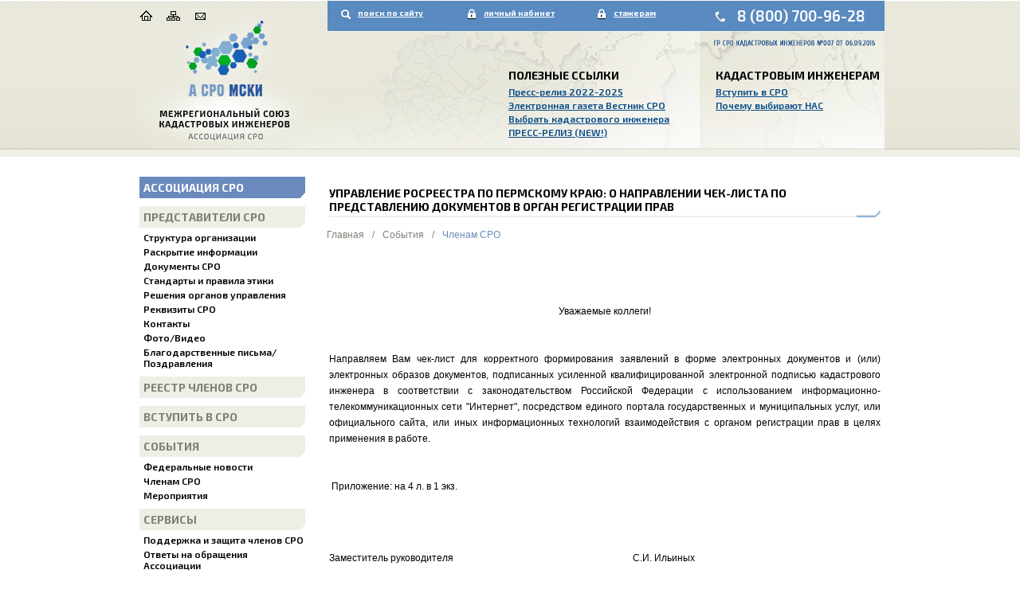

--- FILE ---
content_type: text/html; charset=utf-8
request_url: http://sromski.ru/01.01.04.02/5207.aspx
body_size: 7810
content:





<!DOCTYPE html>
<html lang="ru">
<head><meta charset="utf-8" /><meta http-equiv="X-UA-Compatible" content="IE=edge" /><meta name="viewport" content="width=device-width, initial-scale=1" /><link href="https://fonts.googleapis.com/css?family=Exo:400,700|Exo+2:400,600,700&amp;subset=latin,cyrillic" rel="stylesheet" type="text/css" /><link href="/Content/bootstrap.min.css" rel="stylesheet" /><link href="/Content/bootstrap-theme.min.css" rel="stylesheet" /><link href="/Content/site.css?19" rel="stylesheet" /><link href="/Content/content.css?19" rel="stylesheet" /><link rel="icon" href="/favicon.ico?id=10" type="image/x-icon" /><link rel="shortcut icon" href="/favicon.ico?id=7" type="image/x-icon" />
    <!--[if lt IE 9]>
      <script src="https://oss.maxcdn.com/html5shiv/3.7.2/html5shiv.min.js"></script>
      <script src="https://oss.maxcdn.com/respond/1.4.2/respond.min.js"></script>
    <![endif]-->
    <title>
	Управление Росреестра по Пермскому краю: о направлении чек-листа по представлению документов  в орган регистрации прав | Ассоциация МСКИ
</title>
    <link href="../Content/lightgallery.css" rel="stylesheet" />
<link rel="canonical" href="http://sromski.ru/01.01.04.02/5207.aspx" /></head>
<body>
    <form method="post" action="./5207.aspx" id="aspnetForm">
<div class="aspNetHidden">
<input type="hidden" name="__EVENTTARGET" id="__EVENTTARGET" value="" />
<input type="hidden" name="__EVENTARGUMENT" id="__EVENTARGUMENT" value="" />
<input type="hidden" name="__VIEWSTATE" id="__VIEWSTATE" value="/wEPZwUPOGRlM2MyMGYxZjg1NDZjZ7HeAP6iWSrrpcrzRbSGHKMxGUqHYn7dUwq2FAeMxfI=" />
</div>

<script type="text/javascript">
//<![CDATA[
var theForm = document.forms['aspnetForm'];
if (!theForm) {
    theForm = document.aspnetForm;
}
function __doPostBack(eventTarget, eventArgument) {
    if (!theForm.onsubmit || (theForm.onsubmit() != false)) {
        theForm.__EVENTTARGET.value = eventTarget;
        theForm.__EVENTARGUMENT.value = eventArgument;
        theForm.submit();
    }
}
//]]>
</script>


<script src="/WebResource.axd?d=GuZJX5AqK7elAeYKc82khl3Ez3qBL_seGdA3sumemlMBqrNPR0uSBHQioPqp8DCuskwvQKEke77KHe2eqtt_KsQhMIwJXMxBRNLxFRbiwAA1&amp;t=637454178340000000" type="text/javascript"></script>


<script src="/ScriptResource.axd?d=MYRjoIyuYgs3uoDkIlqeW0e-Pwtzzd4OBumlBAGd6YvRblb827w6UsUN3OqBSNBizLv_vYwUwvRJdiICowHk9g4WeheYSZ8lc0rihnpfyWvzVQxf21KaHYTbSqs1WuWFnKUybOqqGSE37K6pbjjJMJdXEwL1jCaHiG2jTTC8Pl41&amp;t=363be08" type="text/javascript"></script>
<script src="/ScriptResource.axd?d=wS8D4rowJ-sj4fSuwdkgotNZi-Snn2jskmuFeRrcEsDhUh8NcWLu7WGvPGpV4PlBBt5yd507PR6sW_liw0NZGRqS6486ceTmkHdtOIFiXm5LGsGKyphXBCam0_ES_Z3RZT84tyJI04elaKvw8UQ0g2Oi3dEqsVgv7DFZjnR6zvvuOyMNOLWwRG0DubniViSi0&amp;t=363be08" type="text/javascript"></script>
<script src="/Scripts/jquery-1.11.3.min.js" type="text/javascript"></script>
<script src="/Scripts/jquery.mousewheel.min.js" type="text/javascript"></script>
<script src="/Scripts/bootstrap.min.js" type="text/javascript"></script>
<script src="/Scripts/ie10-fix.js" type="text/javascript"></script>
<script src="/Scripts/lightgallery.js" type="text/javascript"></script>
<script src="/Scripts/lg-thumbnail.js" type="text/javascript"></script>
<script src="/Scripts/lg-fullscreen.js" type="text/javascript"></script>
<div class="aspNetHidden">

	<input type="hidden" name="__VIEWSTATEGENERATOR" id="__VIEWSTATEGENERATOR" value="86FE48B1" />
	<input type="hidden" name="__EVENTVALIDATION" id="__EVENTVALIDATION" value="/wEdAAkQc+Z3ZGvBFDWBl1bvjODHKn3KDkanhyCB2jkEpbDEIojaPXgka4v6X4gGjz6BOAdTf/FsvQc5vIcZDJtLDG55nPvqLZcZvsJ5uHZyTiGtVvsU4Pl2GAdJ/l3ymvH58r3xDv+pQTLh50Ktb2oya6ctzVLvPrWe0aAvS/wwHqaVCx3vjv+dnaAbtcdCGZrKuefYmEyYzw9kjadIsNyNI9CMdAbBk+HXPzaQ5jIVSE28GQ==" />
</div>
        <script type="text/javascript">
//<![CDATA[
Sys.WebForms.PageRequestManager._initialize('ctl00$ScriptManager1', 'aspnetForm', [], [], [], 90, 'ctl00');
//]]>
</script>

        <div class="container">
            <div class="row">
                <div class="col-md-24 visible-md-block visible-lg-block">
                    <div class="top-block">
                        <a class="top-logo" href="/01.01/default.aspx"></a>
                        <a class="top-ico-home" href="/01.01/default.aspx"></a>
                        <a class="top-ico-sitemap" href="/01.01/sitemap.aspx"></a>
                        <a class="top-ico-feedback" href="/01.01/feedback.aspx"></a>
                        <a class="top-search" href="/01.01/search.aspx">поиск по сайту</a>
                        <a class="top-lk" href="http://sromski.sro-service.ru" target="_blank">личный кабинет</a>
                        <a class="top-expert" href="http://sromski.expert-cms.ru/" target="_blank">стажерам</a>
                        <p><a class="top-phone" href="tel: 8 (800) 700-96-28">8 (800) 700-96-28</a></p>
<p><span style="color: #0066cc;">&nbsp;</span></p>


                        <div class="top-menu-block top-menu-1 hidden-xs hidden-sm">
                            <input type="hidden" name="ctl00$ctrl_art_list$hPartCode" id="ctl00_ctrl_art_list_hPartCode" value="01.02" />
<input type="hidden" name="ctl00$ctrl_art_list$hMode" id="ctl00_ctrl_art_list_hMode" />
<input type="hidden" name="ctl00$ctrl_art_list$hTake" id="ctl00_ctrl_art_list_hTake" />
<input type="hidden" name="ctl00$ctrl_art_list$hTitle" id="ctl00_ctrl_art_list_hTitle" />
<div id="ctl00_ctrl_art_list_pTitle">
	<h2>Полезные ссылки</h2>
</div>

        <div style="clear: both">
            
                    <ul>
                        
                    <li><a href='/01.02/5060.aspx'>Пресс-релиз 2022-2025</a></li>
                
                    <li><a href='/01.02/4.aspx'>Электронная газета Вестник СРО</a></li>
                
                    <li><a href='/01.01.02/member_list.aspx'>Выбрать кадастрового инженера</a></li>
                
                    <li><a href='/01.02/2097.aspx'>ПРЕСС-РЕЛИЗ (NEW!)</a></li>
                
                    </ul>
                
        </div>
    
                        </div>
                        <div class="top-menu-block top-menu-2  hidden-xs hidden-sm">
                            <input type="hidden" name="ctl00$ctrl_art_list1$hPartCode" id="ctl00_ctrl_art_list1_hPartCode" value="01.03" />
<input type="hidden" name="ctl00$ctrl_art_list1$hMode" id="ctl00_ctrl_art_list1_hMode" />
<input type="hidden" name="ctl00$ctrl_art_list1$hTake" id="ctl00_ctrl_art_list1_hTake" />
<input type="hidden" name="ctl00$ctrl_art_list1$hTitle" id="ctl00_ctrl_art_list1_hTitle" />
<div id="ctl00_ctrl_art_list1_pTitle">
	<h2>Кадастровым инженерам</h2>
</div>

        <div style="clear: both">
            
                    <ul>
                        
                    <li><a href='/01.01.04.02/19.aspx'>Вступить в СРО</a></li>
                
                    <li><a href='/01.03/7.aspx'>Почему выбирают НАС</a></li>
                
                    </ul>
                
        </div>
    
                        </div>
                    </div>
                </div>
            </div>
            <div class="clearfix"></div>
        </div>
        <div class="container">
            <div class="row">

                <div class="col-md-6">
                    <nav>
                        <div class="navbar-header visible-xs-block visible-sm-block ">
                            <div class="row">
                                <div class="col-md-12">
                                    <div class="navbar-brand hidden-md hidden-lg">
                                        <a href="/01.01/default.aspx">
                                            <img src="/Content/i/logo_s.png?id=1" class="img-responsive" /></a>                                        
                                    </div>

                                </div>
                                <div class="col-md-12">
                                    <p><a class="top-phone" href="tel: 8 (800) 700-96-28">8 (800) 700-96-28</a></p>
<p><span style="color: #0066cc;">&nbsp;</span></p>


                                </div>
                            </div>
                            <div class="row">
                                <div class="col-md-24">
                                    <button type="button" class="navbar-toggle collapsed" data-toggle="collapse" data-target="#menu-collapse" aria-expanded="false">
                                        
                                        <img src="/Content/i/ico-menu.png" />
                                    </button>
                                </div>
                            </div>
                        </div>

                        <div class="site-menu collapse navbar-collapse" id="menu-collapse">
                            
                                    <a href='/01.01.01/60.aspx' class='m1'>Ассоциация СРО</a>
                                
                                    <a href='/01.01.01/86.aspx' class='m1'>Представители СРО</a>
                                
                                    <a href='/01.01.01.02/56.aspx' class='m2'>Структура организации</a>
                                
                                    <a href='/01.01.01.03/58.aspx' class='m2'>Раскрытие информации</a>
                                
                                    <a href='/01.01.01.04/28.aspx' class='m2'>Документы СРО</a>
                                
                                    <a href='/01.01.01.05/29.aspx' class='m2'>Стандарты и правила этики</a>
                                
                                    <a href='/01.01.01.06/30.aspx' class='m2'>Решения органов управления</a>
                                
                                    <a href='/01.01.01.07/31.aspx' class='m2'>Реквизиты СРО</a>
                                
                                    <a href='/01.01.01.08/32.aspx' class='m2'>Контакты</a>
                                
                                    <a href='/01.01.01.09/list2.aspx' class='m2'>Фото/Видео</a>
                                
                                    <a href='/01.01.01.10/5224.aspx' class='m2'>Благодарственные письма/Поздравления</a>
                                
                                    <a href='/01.01.02/46.aspx' class='m1'>Реестр членов СРО</a>
                                
                                    <a href='/01.01.03/45.aspx' class='m1'>Вступить в СРО</a>
                                
                                    <a href='/01.01.04/partlist.aspx' class='m1'>События</a>
                                
                                    <a href='/01.01.04.01/list2.aspx' class='m2'>Федеральные новости</a>
                                
                                    <a href='/01.01.04.02/list2.aspx' class='m2'>Членам СРО</a>
                                
                                    <a href='/01.01.04.03/list2.aspx' class='m2'>Мероприятия</a>
                                
                                    <a href='/01.01.05/partlist.aspx' class='m1'>Сервисы</a>
                                
                                    <a href='/01.01.05.01/33.aspx' class='m2'>Поддержка и защита членов СРО</a>
                                
                                    <a href='/01.01.05.02/34.aspx' class='m2'>Ответы на обращения Ассоциации</a>
                                
                                    <a href='/01.01.05.03/35.aspx' class='m2'>Акты согласования с 30.04.2021</a>
                                
                                    <a href='/01.01.05.04/36.aspx' class='m2'>Страхование КИ</a>
                                
                                    <a href='/01.01.06/54.aspx' class='m1'>Обучение</a>
                                
                                    <a href='/01.01.06.01/37.aspx' class='m2'>Образование КИ</a>
                                
                                    <a href='/01.01.06.02/38.aspx' class='m2'>Профпереподготовка</a>
                                
                                    <a href='/01.01.06.03/39.aspx' class='m2'>Повышение квалификации</a>
                                
                                    <a href='/01.01.06/40.aspx' class='m1'>Стажировка</a>
                                
                                    <a href='/01.01.08/55.aspx' class='m1'>Экспертиза СРО</a>
                                
                                    <a href='/01.01.08.01/52.aspx' class='m2'>Порядок проведения экспертизы</a>
                                
                                    <a href='http://sromski.ru/01.01.04.01/1834.aspx' class='m2'>Апелляционные комиссии</a>
                                
                                    <a href='/01.01.09/partlist.aspx' class='m1'>Информация</a>
                                
                                    <a href='http://sromski.ru/01.01.09.01/doc_list.aspx' class='m2'>Законодательство</a>
                                
                                    <a href='/01.01.09.02/list2.aspx' class='m2'>Профильная литература</a>
                                
                                    <a href='/01.01.09.03/44.aspx' class='m2'>Обзор законодательства</a>
                                
                                    <a href='/01.01.09.04/list6.aspx' class='m2'>Политика конфиденциальности</a>
                                
                            <img src="/Content/i/menu-footer.png" />
                        </div>
                    </nav>
                </div>
                <div class="col-md-18">
                    
    
    <article>
        <div class="col-md-24">
            <h1 class="article-header">
                Управление Росреестра по Пермскому краю: о направлении чек-листа по представлению документов  в орган регистрации прав</h1>
            
<div class="crumbs-block">

    
            <ul class="list-inline crumbs-list ">
                
            <li class="crumbs-list-item">
                <a href='/01/default.aspx' class='item  '>Главная</a>
            </li>
        
            <li class="crumbs-list-div">/</li>
        
            <li class="crumbs-list-item">
                <a href='/01.01.04/partlist.aspx' class='item  '>События</a>
            </li>
        
            <li class="crumbs-list-div">/</li>
        
            <li class="crumbs-list-item">
                <a href='/01.01.04.02/list2.aspx' class='item active '>Членам СРО</a>
            </li>
        
        

</div>
<div class="clear"></div>

            <p>&nbsp;</p>
<p style="text-align: center;">&nbsp;</p>
<p style="text-align: center;">Уважаемые коллеги!</p>
<p>&nbsp;</p>
<p>Направляем Вам чек-лист для корректного формирования заявлений в форме электронных документов и (или) электронных образов документов, подписанных усиленной квалифицированной электронной подписью кадастрового инженера в соответствии с законодательством Российской Федерации с использованием информационно-телекоммуникационных сети "Интернет", посредством единого портала государственных и муниципальных услуг, или официального сайта, или иных информационных технологий взаимодействия с органом регистрации прав в целях применения в работе.</p>
<p>&nbsp;</p>
<p>&nbsp;Приложение: на 4 л. в 1 экз.</p>
<p>&nbsp;</p>
<p>&nbsp;</p>
<p>Заместитель руководителя&nbsp;&nbsp;&nbsp;&nbsp;&nbsp;&nbsp;&nbsp;&nbsp;&nbsp;&nbsp;&nbsp;&nbsp;&nbsp;&nbsp;&nbsp;&nbsp;&nbsp;&nbsp;&nbsp;&nbsp;&nbsp;&nbsp;&nbsp;&nbsp;&nbsp;&nbsp;&nbsp;&nbsp;&nbsp;&nbsp;&nbsp;&nbsp;&nbsp;&nbsp;&nbsp;&nbsp;&nbsp;&nbsp;&nbsp;&nbsp;&nbsp;&nbsp;&nbsp;&nbsp;&nbsp;&nbsp;&nbsp;&nbsp;&nbsp;&nbsp;&nbsp;&nbsp;&nbsp;&nbsp;&nbsp;&nbsp;&nbsp;&nbsp;&nbsp;&nbsp;&nbsp;&nbsp;&nbsp;&nbsp;&nbsp;&nbsp;&nbsp;&nbsp;&nbsp;&nbsp;&nbsp;&nbsp;&nbsp;&nbsp; С.И. Ильиных</p>
<p>&nbsp;</p>
<p>&nbsp;</p>
<p>&nbsp;</p>
            
<div class="block-image-list">
    
</div>

            
<div class="block-file-list">
    
            <table class="table-file-list">
                <thead>
                    <tr>
                        <th></th>
                        <th></th>
                        <th>Дата<br />
                            размещения</th>
                        <th>Дата<br />
                            обновления</th>
                    </tr>
                </thead>
                <tbody>
                    
            <tr>
                <td class="file-download"></td>
                <td><a href='/files/10011.aspx'>чек-лист по представлению документов в ОРП.pdf</a> </td>
                <td class="file-date">11.08.2022 15:38</td>
                <td class="file-date">11.08.2022 15:50</td>
            </tr>
        
                </tbody>
            </table>
        
</div>

            
<div class="pub-date">
    Создана: 11.08.2022 15:38, обновление 15.09.2022 13:19
</div>

            
<div>
<noindex>

</noindex>
</div>

        </div>
    </article>
    <script type="text/javascript">
        $(document).ready($(function () {

            $("#lightgallery").lightGallery({
                selector: ".image-list-image",
                thumbnail: true,
                animateThumb: false,
                showThumbByDefault: false
            });

        }));
    </script>


                </div>
            </div>
        </div>

        <footer>
            <div class="container">
                <div class="row">
                    <div class="col-md-6 ">
                        


                        <div class="footer-counter">
                            <!-- Yandex.Metrika informer -->
<p><a href="https://metrika.yandex.ru/stat/?id=38318345&amp;from=informer" target="_blank" rel="nofollow"><img class="ym-advanced-informer" style="width: 88px; height: 31px; border: 0;" title="Яндекс.Метрика: данные за сегодня (просмотры, визиты и уникальные посетители)" src="https://informer.yandex.ru/informer/38318345/3_1_FFFFFFFF_EFEFEFFF_0_pageviews" alt="Яндекс.Метрика" data-cid="38318345" data-lang="ru" /></a></p>
<!-- /Yandex.Metrika informer -->
<p>&nbsp;</p>
<!-- Yandex.Metrika counter -->
<script type="text/javascript">// <![CDATA[
(function(m,e,t,r,i,k,a){m[i]=m[i]||function(){(m[i].a=m[i].a||[]).push(arguments)};
   m[i].l=1*new Date();k=e.createElement(t),a=e.getElementsByTagName(t)[0],k.async=1,k.src=r,a.parentNode.insertBefore(k,a)})
   (window, document, "script", "https://mc.yandex.ru/metrika/tag.js", "ym");

   ym(38318345, "init", {
        clickmap:true,
        trackLinks:true,
        accurateTrackBounce:true,
        webvisor:true
   });
// ]]></script>
<noscript><div><img src="https://mc.yandex.ru/watch/38318345" style="position:absolute; left:-9999px;" alt="" /></div></noscript><!-- /Yandex.Metrika counter -->


                        </div>
                    </div>
                    <div class="col-md-18">
                        <div class="menu2-block">
                            
                                    <a href='/01.01/default.aspx' class="menu2-link">Первая</a>
                                <span class="menu2-div">/</span>
                                    <a href='/01.01.01/60.aspx' class="menu2-link">Ассоциация СРО «МСКИ»</a>
                                <span class="menu2-div">/</span>
                                    <a href='/01.01.06/54.aspx' class="menu2-link">Обучение</a>
                                <span class="menu2-div">/</span>
                                    <a href='/01.01.06/40.aspx' class="menu2-link">Стажировка</a>
                                <span class="menu2-div">/</span>
                                    <a href='/01.01.08/55.aspx' class="menu2-link">Экспертиза СРО</a>
                                <span class="menu2-div">/</span>
                                    <a href='/01.01.05/partlist.aspx' class="menu2-link">Сервисы</a>
                                <span class="menu2-div">/</span>
                                    <a href='/01.01.04/partlist.aspx' class="menu2-link">События</a>
                                <span class="menu2-div">/</span>
                                    <a href='/01.01.09/partlist.aspx' class="menu2-link">Информация</a>
                                
                        </div>
                        <div class="row">
                            <div class="col-md-18">
                                <table style="height: 148px;" width="740">
<tbody>
<tr>
<td>
<p>620144, г. Екатеринбург, <a href="/01.01.01.08/32.aspx">ул. Московская, д. 195</a>, офис 1126</p>
<p>тел.: <strong>8 (800) 700-96-28 </strong>(звонок из регионов России бесплатный)</p>
<p>e-mail: office@sromski.ru, info@sromski.ru</p>
<p>Ассоциация СРО&nbsp;&laquo;МСКИ&raquo; соответствует требованиям законодательства</p>
</td>
<td style="width: 30px;">&nbsp;</td>
<td style="vertical-align: top;">
<p><a href="/01.01.01.08/5130.aspx"><img src="/pics40/9829.aspx" alt="" /></a></p>
<p>&copy; Ассоциация СРО&nbsp;&laquo;МСКИ&raquo;, Все права защищены, <br />2015-2024 <br /><span style="color: #b5b3b3;">Фото, иллюстрации freepik.com</span></p>
</td>
</tr>
</tbody>
</table>
<div id="gtx-trans" style="position: absolute; left: 621px; top: 119.625px;">&nbsp;</div>



                            </div>
                            <div class="col-md-6">
                                <div class="footer-logo">
                                    



                                </div>
                            </div>
                        </div>
                        <div class="row">
                            <div class="col-md-18">
                                


                            </div>
                        </div>
                    </div>
                </div>
            </div>
        </footer>

        
        <script src="/Scripts/ie10-fix.js"></script>
    </form>
</body>
</html>


--- FILE ---
content_type: text/css
request_url: http://sromski.ru/Content/site.css?19
body_size: 2281
content:
body {
    height: 100%;
    position: relative;
    background-repeat: repeat-x;
    color: #000;
}

@media (min-width: 320px) and (max-width: 959px) {
    body {
        background: none;
    }

    .top-phone {
        display: block;
        color: #000;
        font: 600 19px 'Exo 2';
        float: right;
        display: block;
        margin-top: 18px;
        text-align: right;
    }
}

@media only screen and (min-width: 960px) {
    body {
        background: url(/Content/i/bg-page.png) repeat-x;
    }

    .top-phone {
        display: block;
        color: #fff;
        font: 600 19px 'Exo 2';
        position: absolute;
        top: 8px;
        left: 755px;
    }

        .top-phone:hover {
            color: #fff;
        }
}

@media (max-width: 991px) {
    .navbar-header {
        float: none;
    }

    .navbar-toggle {
        display: block;
    }

    .navbar-collapse {
        /*border-top: 1px solid transparent;*/
        /*box-shadow: inset 0 1px 0 rgba(255,255,255,0.1);*/
    }

        .navbar-collapse.collapse {
            display: none !important;
        }

    .navbar-nav {
        float: none !important;
        margin: 7.5px -15px;
    }

        .navbar-nav > li {
            float: none;
        }

            .navbar-nav > li > a {
                padding-top: 10px;
                padding-bottom: 10px;
            }

    .navbar-text {
        float: none;
        margin: 15px 0;
    }
    /* since 3.1.0 */
    .navbar-collapse.collapse.in {
        display: block !important;
    }

    .collapsing {
        overflow: hidden !important;
    }
}


.navbar-top {
    height: 97px;
}

.navbar-brand {
    height: auto;
}

.top-block {
    height: 212px;
    position: relative;
    background: url("/Content/i/bg-top-block4.png?2") no-repeat;
    top: -10px;
}

    .top-block a {
        display: block;
        position: absolute;
        /*border: 1px solid red;*/
    }

.top-logo {
    width: 200px;
    height: 98px;
    top: 62px;
    left: 0;
}

a[class^=top-ico] {
    width: 16px;
    height: 16px;
    top: 12px;
}

.top-ico-home {
    left: 6px;
}

.top-ico-sitemap {
    left: 39px;
}

.top-ico-feedback {
    left: 73px;
}

.top-search, .top-lk, .top-expert {
    top: 10px;
    color: #fff;
    font: 700 10px "exo 2";
    text-decoration: underline;
}

.top-search {
    left: 279px;
}

.top-lk {
    left: 437px;
}

.top-expert {
    left: 600px;
}


.top-menu-block {
    position: absolute;
    top: 81px;
    width: 240px;
    height: 200px;
}

.top--menu-block ul {
    list-style-type: none;
    position: relative;
}

.top-menu-block ul {
    margin: 0;
    padding: 0 !important;
    list-style-image: url(/Content/i/s.gif);
}

.top-menu-block li {
    display: list-item;
    margin: 3px 0;
    padding: 0;
    position: relative;
    line-height: 14px !important;
}

.top-menu-block a {
    display: inline;
    color: #084c87;
    font: 600 12px "Exo 2";
    text-decoration: underline;
}

.top-menu-1 {
    left: 468px;
}

.top-menu-2 {
    left: 728px;
}


.site-menu {
    padding-right: 15px;
}

    .site-menu a {
        display: block;
        padding-left: 5px;
    }

        .site-menu a.m1 {
            color: #807f77;
            font: 700 14px "Exo 2";
            text-transform: uppercase;
            background: #efeee6 url("/Content/i/bg-m1.png") right bottom no-repeat;
            padding: 5px 0 5px 5px;
            margin: 10px 0 5px 0;
        }

            .site-menu a.m1:first-child {
                color: #fff !important;
                background: #6a8abd url("/Content/i/bg-m1.png") right bottom no-repeat;
                margin: 0 0 5px 0;
            }

        .site-menu a.m2 {
            font: 600 12px "Exo 2";
            margin-bottom: 4px;
        }




.crumbs-block {
    margin-bottom: 16px;
}

.crumbs-list {
}

    .crumbs-list a.active {
        color: #6a8abd;
    }


.crumbs-list-item {
    padding: 0 2px 0 2px !important;
    margin: 0 !important;
}

    .crumbs-list-div, .crumbs-list-item a {
        color: #807f77;
        font: normal 12px Arial;
        text-decoration: none !important;
        border: none !important;
    }

/*.crumbs-list-div {
    color: #807f77;
}*/


footer {
    margin-top: 20px;
    background: url(/Content/i/bg-footer.png) repeat-x;
    height: 216px;
    overflow: hidden;
    position: relative;
}

/*footer a {
    border: solid 1px red;
}*/

.footer-logo {
    position: relative;
    top: 22px;
}

.footer-counter {
    position: absolute;
    left: 43px;
    top: 159px;
}

.footer-sro-service {
    display: block;
    background: url("/Content/i/sro-service.png") no-repeat;
    position: absolute;
    top: 87px;
    left: 0;
    width: 110px;
    height: 49px;
}

.footer-business-cms {
    display: block;
    background: url("/Content/i/business-cms.png") no-repeat;
    position: absolute;
    top: 87px;
    left: 105px;
    width: 119px;
    height: 49px;
}

.footer-copyright {
    font: normal 9px Arial;
}

.menu2-block {
    text-align: left;
    padding: 30px 0 6px 0;
}

.menu2-link {
    display: inline-block;
    color: #000;
    font: 700 12px "Exo 2";
    text-decoration: none;
    text-transform: none;
    margin-bottom: 10px;
}

.menu2-div {
    display: inline-block;
    color: #000;
    padding: 0 3px 0 3px;
    font-weight: bold;
}

/*SiteMap*/

.sm_1 {
    font: bold 14px Arial;
    border: none;
    padding: 0 0 10px 0;
}

.sm_2 {
    display: block;
    font: normal 12px Arial;
    padding: 0 0 10px 10px;
    border: none;
}

/*End SiteMap*/

.ban-place {
    margin-bottom: 10px;
    overflow: hidden;
}

.pub-date {
    color: #6a8abd;
    font: normal 10px arial;
    margin: 20px 0;
}


.news-date-text {
    color: #86bc4a;
    font: 700 12px "exo 2";
}

.news-title-link {
    display: block;
    margin: 5px 0 20px 0;
    border: none !important;
    text-align: justify;
}

.nowrap {
    white-space: nowrap;
}

.table-member {
    width: 100%;
}

    .table-member th, .table-member td {
        font-size: 12px;
        font-family: Arial;
        vertical-align: top;
    }

.table-person-common {
    width: 100%;
    margin-bottom: 20px;
}

    .table-person-common th, .table-person-common td {
        font: normal 12px "Arial";
        padding: 2px 20px 10px 0;
        vertical-align: top;
    }

    .table-person-common th {
        font: 600 12px "exo 2";
        width: 200px;
    }

.w-icon {
    width: 16px;
}

.cPanel {
    margin-bottom: 10px;
}


--- FILE ---
content_type: text/css
request_url: http://sromski.ru/Content/content.css?19
body_size: 1169
content:
@import url(https://fonts.googleapis.com/css?family=Exo:700);
@import url(https://fonts.googleapis.com/css?family=Exo+2:600,700);


body, p, li {
    font: normal 12px Arial;
    line-height: 1.7em;
}

article p {
    text-align: justify;
}

h1, h1.article-header {
    background: url("/Content/i/bg-h2.png") no-repeat right bottom;
    font: 700 14px "Exo 2";
    padding: 0 0 5px 0;
    margin: 12px 0 12px 0;
    text-transform: uppercase;
}

h2 {
    color: #000000;
    font: 700 14px "Exo 2";
    text-transform: uppercase;
    margin: 5px 0;
}

    h2.blue {
        color: #084c87;
        font: 600 13px "Exo 2";
        text-transform: uppercase;
        margin: 5px 0;
    }

    .h2-underline h2, h2.underline {
        background: url("/Content/i/bg-h2.png") no-repeat right bottom;
        padding: 0 0 8px 0;
        margin-bottom: 12px;
    }


h3 {
    color: #000000;
    font: 700 12px "Exo 2";
    text-transform: uppercase;
    margin: 5px 0;
    padding: 0 0 5px 0;
    /*background: url("/Content/i/bg-h2.png") no-repeat right bottom;*/
}



h4 {
}

a {
    color: #000;
}

    article p a, a.more {
        text-decoration: none;
        border-bottom: 1px dotted #000;
    }

article a:hover {
    text-decoration: none;
}

p {
}



.table {
    width: 100%;
}

    .table th, .table td {
        vertical-align: top;
        padding: 4px 4px 4px 0;
    }

.block-file-list {
}

.table-file-list {
    width: 100%;
}

    .table-file-list th {
        font: normal 10px Arial;
        border-bottom: 1px solid #6a8abd;
        padding: 0 10px 5px 0;
    }

    .table-file-list td {
        padding: 12px 5px 0 0;
    }

    .table-file-list a {
        font: normal 10px Arial;
    }


.file-download {
    background: url("/Content/i/file.png") no-repeat left 21px;
    width: 16px;
}

.file-date {
    color: #6a8abd;
    font: normal 10px Arial;
    width: 20px;
}


img.img-left {
    float: left;
    margin: 0 10px 10px 0;
}


table.noborder, table.noborder th, table.noborder td {
    border: none !important;
}

ul.green-list {
    padding-left: 16px;
}

    ul.green-list li {
        list-style-image: url(/Content/i/b-green.png);
        margin-bottom: 10px;
    }

.image-list-image {
    /* height: 180px; */
}

    .image-list-image a {
        display: block;
        width: 120px;
        height: 90px;
    }

.image-list-text {
    padding: 10px 0 20px 0;
}

.False {
    min-width: 16px;
    min-height: 16px;
    background: url("/Content/i/ico-false.gif") no-repeat 5px 8px;
}

.True {
    min-width: 16px;
    min-height: 16px;
    background: url("/Content/i/ico-true.gif") no-repeat 5px 8px;
}

.table-form {
    width: 100%;
}

    .table-form > tbody > tr> td {
        display: flex;
    }

        .table-form > tbody > tr > td > input[type="text"] {
            flex: 1;
            margin-right: 5px;
        }

        .table-form > tbody > tr > td > div {
            flex: 1;
            padding-right: 5px;
        }
